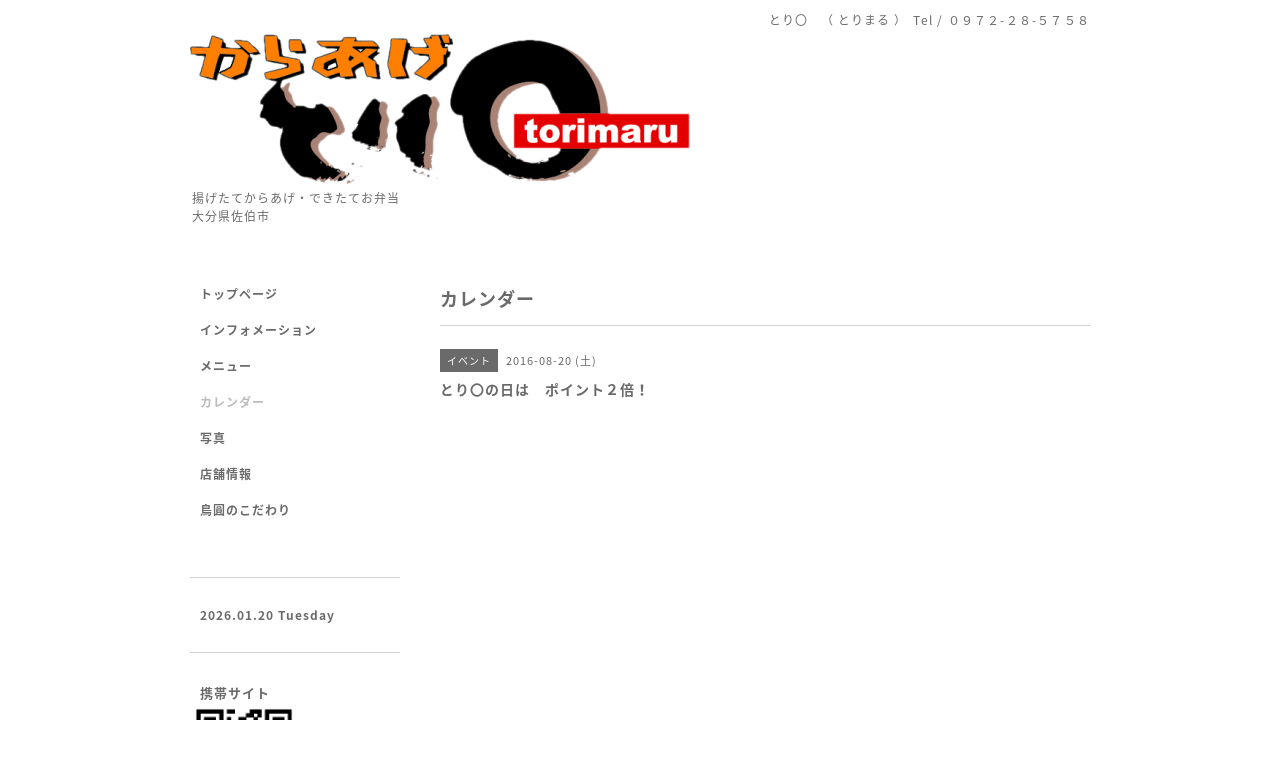

--- FILE ---
content_type: text/html; charset=utf-8
request_url: https://torimaru.net/calendar/1253574
body_size: 2133
content:
<!DOCTYPE html PUBLIC "-//W3C//DTD XHTML 1.0 Transitional//EN" "http://www.w3.org/TR/xhtml1/DTD/xhtml1-transitional.dtd">
<html xmlns="http://www.w3.org/1999/xhtml" xml:lang="ja" lang="ja">
<head>
<!-- Simple2: ver.202007290000 -->
<meta http-equiv="content-type" content="text/html; charset=utf-8" />
<title>とり〇の日は　ポイント２倍！ - とり〇  ( とりまる ) 大分県佐伯市</title>
<meta name="viewport" content="width=device-width, initial-scale=1, maximum-scale=1, user-scalable=yes" />
<meta name="keywords" content="とり○,とりまる,からあげ,弁当,佐伯" />
<meta name="description" content="" />
<meta property="og:title" content="とり〇  ( とりまる ) 大分県佐伯市" />
<meta property="og:image" content="https://cdn.goope.jp/3701/1410011143226t3e.png" />
<meta property="og:site_name" content="とり〇  ( とりまる ) 大分県佐伯市" />
<meta http-equiv="content-style-type" content="text/css" />
<meta http-equiv="content-script-type" content="text/javascript" />
<link rel="shortcut icon" href="//cdn.goope.jp/3701/150819135656h5yf.ico" />
<link rel="alternate" type="application/rss+xml" title="とり〇  ( とりまる ) 大分県佐伯市 / RSS" href="/feed.rss" />
<style type="text/css" media="all">@import "/style.css?871238-1705058128";</style>
<link rel="stylesheet" href="/css/font-awesome/css/font-awesome.min.css" />
<script type="text/javascript" src="/assets/jquery/jquery-3.5.1.min.js"></script>
<script type="text/javascript" src="/js/tooltip.js"></script>
<script type="text/javascript" src="/assets/responsiveslides/responsiveslides-1.55.min.js"></script>
<script type="text/javascript" src="/assets/colorbox/jquery.colorbox-1.6.4.min.js"></script>
<script src="/js/theme_simple2/init.js"></script>

<script>
  $(function() {
    $('#main').find('.thickbox').not('.js-colorbox-html').colorbox({
      rel: 'thickbox',
      width: '78%',
      maxHeight: '88%',
      previous: '<i class="fa fa-caret-left"></i>',
      next: '<i class="fa fa-caret-right"></i>',
      close: '<i class="fa fa-close"></i>',
      current: ''
    });
  });
</script>

</head>

<body id="calendar">
<div id="wrapper">
<div id="wrapper_inner">

<!-- ヘッダー部分ここから // -->
<div id="header">
<div id="header_inner">


    <div class="shop_title">
      <div class="shop_name shop_name_sp">とり〇　（ とりまる ）</div>
      <div class="shop_rss shop_rss_sp"><a href="/feed.rss"><img src="/img/icon/rss2.png" /></a></div>
      <div class="shop_tel shop_tel_sp">Tel&nbsp;/&nbsp;０９７２-２８-５７５８</div>
      <div class="header_social_wrap">
        

        

        
      </div>
    </div>


  <div class="site_title">
    <h1 class="site_logo">
      <a class="shop_sitename" href="https://torimaru.net"><img src='//cdn.goope.jp/3701/1410011143226t3e_l.png' alt='とり〇  ( とりまる ) 大分県佐伯市' /></a>
    </h1>
    <div class="site_description site_description_smartphone">揚げたてからあげ・できたてお弁当<br />
大分県佐伯市</div>
  </div>


</div>
</div>
<!-- // ヘッダー部分ここまで -->


<div id="contents">
<div id="contents_inner">


  <!-- メイン部分ここから -->
  <div id="main">
  <div id="main_inner">

    


    


    


    


    
    <!----------------------------------------------

      ページ：カレンダー

    ---------------------------------------------->
    <h2 class="page_title">カレンダー</h2>

    


    
      <div class="schedule_detail">
        <div>
        <span class="schedule_detail_category">イベント</span>&nbsp; <span class="schedule_detail_date">2016-08-20 (土)</span>
        </div>
        <div class="schedule_detail_title">
          とり〇の日は　ポイント２倍！
        </div>
        <div class="schedule_detail_body wysiwyg">
          
          <p><img alt="" src="//cdn.goope.jp/3701/150502121213qhsa_l.jpg" /></p>
          <br class="clear" />
        </div>
      </div>
    

    


    


    


    

    

    

    


    


  </div>
  </div>
  <!-- // メイン部分ここまで -->

</div>
</div>
<!-- // contents -->


<!-- ナビゲーション部分ここから // -->
<div id="navi">
<div id="navi_inner">
  <ul>
    
    <li><a href="/"  class="navi_top">トップページ</a></li>
    
    <li><a href="/info"  class="navi_info">インフォメーション</a></li>
    
    <li><a href="/menu"  class="navi_menu">メニュー</a></li>
    
    <li><a href="/calendar"  class="navi_calendar active">カレンダー</a></li>
    
    <li><a href="/photo"  class="navi_photo">写真</a></li>
    
    <li><a href="/about"  class="navi_about">店舗情報</a></li>
    
    <li><a href="/free/kodawari"  class="navi_free free_15246">鳥圓のこだわり</a></li>
    
  </ul>
  <br class="clear" />
</div>
<!-- ナビゲーションパーツここから // -->

<!-- // ナビゲーションパーツここまで -->
</div>
<!-- // ナビゲーション部分ここまで -->


<!-- サイドバー部分ここから // -->
<div id="sidebar">
<div id="sidebar_inner">

  <div class="today_area today_area_smartphone">
    <div class="today_title">2026.01.20 Tuesday</div>
    
  </div>


  <div class="counter_area counter_area_smartphone">
    <div class="counter_title">カウンター</div>
    <div class="counter_today">
      Today&nbsp;:&nbsp;<span class="num">190</span>
    </div>
    <div class="counter_yesterday">
      Yesterday&nbsp;:&nbsp;<span class="num">452</span>
    </div>
    <div class="counter_total">
      Total&nbsp;:&nbsp;<span class="num">1715664</span>
    </div>
  </div>


  <div class="qr_area qr_area_smartphone">
    <div class="qr_title">携帯サイト</div>
    <div class="qr_img"><img src="//r.goope.jp/qr/torimarunet"width="100" height="100" /></div>
  </div>

  

</div>

</div>
<!-- // サイドバー部分ここまで -->


<!-- フッター部分ここから // -->
<div id="footer">
<div id="footer_inner">

 <div class="shop_title_footer clearfix">
      <div class="shop_info_footer">
        <div class="shop_rss shop_rss_footer shop_rss"><a href="/feed.rss"><img src="/img/icon/rss2.png" /></a></div>
        <div class="shop_name shop_name_footer">とり〇　（ とりまる ）&nbsp; </div>
      </div>
      <div class="shop_tel shop_tel_footer">０９７２-２８-５７５８</div>
  </div>

  <div class="copy_powered">

  <div class="copyright copyright_smartphone">&copy;2026 <a href="https://torimaru.net">とり〇　（ とりまる ）</a>. All Rights Reserved.</div>

  <div class="powered powered_smartphone">Powered by <a href="https://goope.jp/">グーペ</a> / <a href="https://admin.goope.jp/">Admin</a></div>

  </div>

  <br class="clear" />

</div>
</div>
<!-- // フッター部分ここまで -->

</div>
</div>

</body>
</html>
